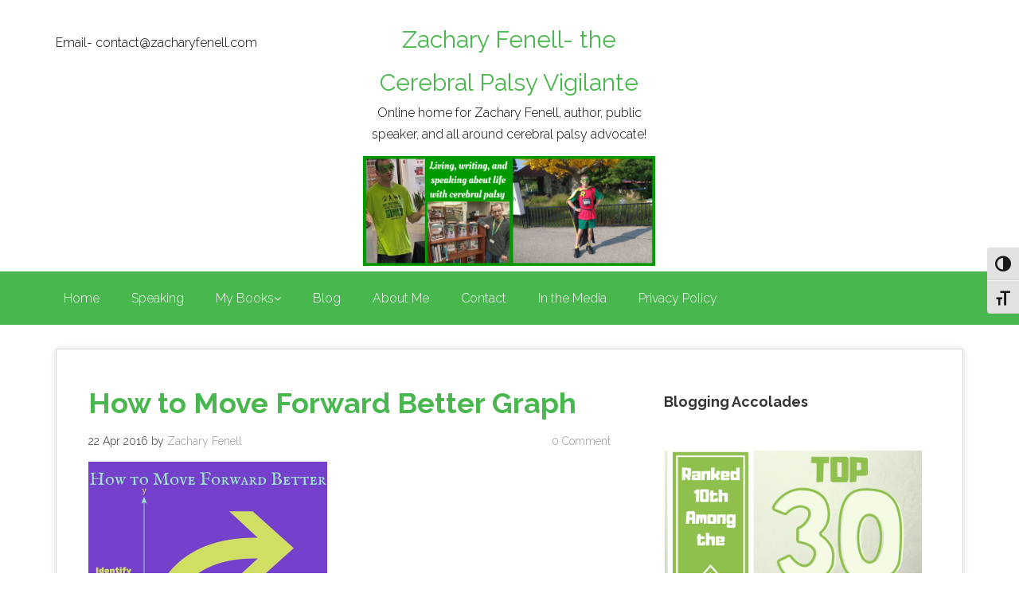

--- FILE ---
content_type: text/html; charset=UTF-8
request_url: https://www.zacharyfenell.com/2016/04/birthday-reflection-questions/how-to-move-forward-better-graph/
body_size: 14328
content:
<!DOCTYPE html>
<html lang="en-US">
    <head>
        <meta charset="UTF-8">
        <meta name="viewport" content="width=device-width, initial-scale=1.0">
         
            <!-- HTML5 shim and Respond.js IE8 support of HTML5 elements and media queries -->
            <!--[if lt IE 9]>
              <script src="https://oss.maxcdn.com/libs/html5shiv/3.7.0/html5shiv.js"></script>
              <script src="https://oss.maxcdn.com/libs/respond.js/1.4.2/respond.min.js"></script>
            <![endif]-->
            
        <title>How to Move Forward Better Graph - Zachary Fenell- the Cerebral Palsy Vigilante</title>
        <link rel="profile" href="https://gmpg.org/xfn/11">
        <link rel="pingback" href="https://www.zacharyfenell.com/xmlrpc.php">
        <meta name='robots' content='index, follow, max-image-preview:large, max-snippet:-1, max-video-preview:-1' />
	<style>img:is([sizes="auto" i], [sizes^="auto," i]) { contain-intrinsic-size: 3000px 1500px }</style>
	
	<!-- This site is optimized with the Yoast SEO plugin v26.3 - https://yoast.com/wordpress/plugins/seo/ -->
	<link rel="canonical" href="https://www.zacharyfenell.com/2016/04/birthday-reflection-questions/how-to-move-forward-better-graph/" />
	<meta property="og:locale" content="en_US" />
	<meta property="og:type" content="article" />
	<meta property="og:title" content="How to Move Forward Better Graph - Zachary Fenell- the Cerebral Palsy Vigilante" />
	<meta property="og:url" content="https://www.zacharyfenell.com/2016/04/birthday-reflection-questions/how-to-move-forward-better-graph/" />
	<meta property="og:site_name" content="Zachary Fenell- the Cerebral Palsy Vigilante" />
	<meta property="article:publisher" content="https://www.facebook.com/zacharyfenell" />
	<meta property="article:modified_time" content="2016-04-22T15:13:13+00:00" />
	<meta property="og:image" content="https://www.zacharyfenell.com/2016/04/birthday-reflection-questions/how-to-move-forward-better-graph" />
	<meta property="og:image:width" content="800" />
	<meta property="og:image:height" content="800" />
	<meta property="og:image:type" content="image/jpeg" />
	<meta name="twitter:card" content="summary_large_image" />
	<meta name="twitter:site" content="@zacharyfenell" />
	<script type="application/ld+json" class="yoast-schema-graph">{"@context":"https://schema.org","@graph":[{"@type":"WebPage","@id":"https://www.zacharyfenell.com/2016/04/birthday-reflection-questions/how-to-move-forward-better-graph/","url":"https://www.zacharyfenell.com/2016/04/birthday-reflection-questions/how-to-move-forward-better-graph/","name":"How to Move Forward Better Graph - Zachary Fenell- the Cerebral Palsy Vigilante","isPartOf":{"@id":"https://www.zacharyfenell.com/#website"},"primaryImageOfPage":{"@id":"https://www.zacharyfenell.com/2016/04/birthday-reflection-questions/how-to-move-forward-better-graph/#primaryimage"},"image":{"@id":"https://www.zacharyfenell.com/2016/04/birthday-reflection-questions/how-to-move-forward-better-graph/#primaryimage"},"thumbnailUrl":"https://i0.wp.com/www.zacharyfenell.com/wp-content/uploads/2016/04/How-to-Move-Forward-Better-Graph.jpg?fit=800%2C800&ssl=1","datePublished":"2016-04-22T15:11:31+00:00","dateModified":"2016-04-22T15:13:13+00:00","breadcrumb":{"@id":"https://www.zacharyfenell.com/2016/04/birthday-reflection-questions/how-to-move-forward-better-graph/#breadcrumb"},"inLanguage":"en-US","potentialAction":[{"@type":"ReadAction","target":["https://www.zacharyfenell.com/2016/04/birthday-reflection-questions/how-to-move-forward-better-graph/"]}]},{"@type":"ImageObject","inLanguage":"en-US","@id":"https://www.zacharyfenell.com/2016/04/birthday-reflection-questions/how-to-move-forward-better-graph/#primaryimage","url":"https://i0.wp.com/www.zacharyfenell.com/wp-content/uploads/2016/04/How-to-Move-Forward-Better-Graph.jpg?fit=800%2C800&ssl=1","contentUrl":"https://i0.wp.com/www.zacharyfenell.com/wp-content/uploads/2016/04/How-to-Move-Forward-Better-Graph.jpg?fit=800%2C800&ssl=1"},{"@type":"BreadcrumbList","@id":"https://www.zacharyfenell.com/2016/04/birthday-reflection-questions/how-to-move-forward-better-graph/#breadcrumb","itemListElement":[{"@type":"ListItem","position":1,"name":"Home","item":"https://www.zacharyfenell.com/"},{"@type":"ListItem","position":2,"name":"Birthday Reflection Questions You Should Ask!","item":"https://www.zacharyfenell.com/2016/04/birthday-reflection-questions/"},{"@type":"ListItem","position":3,"name":"How to Move Forward Better Graph"}]},{"@type":"WebSite","@id":"https://www.zacharyfenell.com/#website","url":"https://www.zacharyfenell.com/","name":"Zachary Fenell- the Cerebral Palsy Vigilante","description":"Online home for Zachary Fenell, author, public speaker, and all around cerebral palsy advocate!","potentialAction":[{"@type":"SearchAction","target":{"@type":"EntryPoint","urlTemplate":"https://www.zacharyfenell.com/?s={search_term_string}"},"query-input":{"@type":"PropertyValueSpecification","valueRequired":true,"valueName":"search_term_string"}}],"inLanguage":"en-US"}]}</script>
	<!-- / Yoast SEO plugin. -->


<link rel='dns-prefetch' href='//www.zacharyfenell.com' />
<link rel='dns-prefetch' href='//secure.gravatar.com' />
<link rel='dns-prefetch' href='//stats.wp.com' />
<link rel='dns-prefetch' href='//fonts.googleapis.com' />
<link rel='dns-prefetch' href='//v0.wordpress.com' />
<link rel='dns-prefetch' href='//widgets.wp.com' />
<link rel='dns-prefetch' href='//s0.wp.com' />
<link rel='dns-prefetch' href='//0.gravatar.com' />
<link rel='dns-prefetch' href='//1.gravatar.com' />
<link rel='dns-prefetch' href='//2.gravatar.com' />
<link rel='preconnect' href='//i0.wp.com' />
<link rel="alternate" type="application/rss+xml" title="Zachary Fenell- the Cerebral Palsy Vigilante &raquo; Feed" href="https://www.zacharyfenell.com/feed/" />
<link rel="alternate" type="application/rss+xml" title="Zachary Fenell- the Cerebral Palsy Vigilante &raquo; Comments Feed" href="https://www.zacharyfenell.com/comments/feed/" />
<link rel="alternate" type="application/rss+xml" title="Zachary Fenell- the Cerebral Palsy Vigilante &raquo; How to Move Forward Better Graph Comments Feed" href="https://www.zacharyfenell.com/2016/04/birthday-reflection-questions/how-to-move-forward-better-graph/feed/" />
		<!-- This site uses the Google Analytics by ExactMetrics plugin v8.9.0 - Using Analytics tracking - https://www.exactmetrics.com/ -->
		<!-- Note: ExactMetrics is not currently configured on this site. The site owner needs to authenticate with Google Analytics in the ExactMetrics settings panel. -->
					<!-- No tracking code set -->
				<!-- / Google Analytics by ExactMetrics -->
		<script type="text/javascript">
/* <![CDATA[ */
window._wpemojiSettings = {"baseUrl":"https:\/\/s.w.org\/images\/core\/emoji\/16.0.1\/72x72\/","ext":".png","svgUrl":"https:\/\/s.w.org\/images\/core\/emoji\/16.0.1\/svg\/","svgExt":".svg","source":{"concatemoji":"https:\/\/www.zacharyfenell.com\/wp-includes\/js\/wp-emoji-release.min.js?ver=7c656865ec9d65094ad45b6e801c96d8"}};
/*! This file is auto-generated */
!function(s,n){var o,i,e;function c(e){try{var t={supportTests:e,timestamp:(new Date).valueOf()};sessionStorage.setItem(o,JSON.stringify(t))}catch(e){}}function p(e,t,n){e.clearRect(0,0,e.canvas.width,e.canvas.height),e.fillText(t,0,0);var t=new Uint32Array(e.getImageData(0,0,e.canvas.width,e.canvas.height).data),a=(e.clearRect(0,0,e.canvas.width,e.canvas.height),e.fillText(n,0,0),new Uint32Array(e.getImageData(0,0,e.canvas.width,e.canvas.height).data));return t.every(function(e,t){return e===a[t]})}function u(e,t){e.clearRect(0,0,e.canvas.width,e.canvas.height),e.fillText(t,0,0);for(var n=e.getImageData(16,16,1,1),a=0;a<n.data.length;a++)if(0!==n.data[a])return!1;return!0}function f(e,t,n,a){switch(t){case"flag":return n(e,"\ud83c\udff3\ufe0f\u200d\u26a7\ufe0f","\ud83c\udff3\ufe0f\u200b\u26a7\ufe0f")?!1:!n(e,"\ud83c\udde8\ud83c\uddf6","\ud83c\udde8\u200b\ud83c\uddf6")&&!n(e,"\ud83c\udff4\udb40\udc67\udb40\udc62\udb40\udc65\udb40\udc6e\udb40\udc67\udb40\udc7f","\ud83c\udff4\u200b\udb40\udc67\u200b\udb40\udc62\u200b\udb40\udc65\u200b\udb40\udc6e\u200b\udb40\udc67\u200b\udb40\udc7f");case"emoji":return!a(e,"\ud83e\udedf")}return!1}function g(e,t,n,a){var r="undefined"!=typeof WorkerGlobalScope&&self instanceof WorkerGlobalScope?new OffscreenCanvas(300,150):s.createElement("canvas"),o=r.getContext("2d",{willReadFrequently:!0}),i=(o.textBaseline="top",o.font="600 32px Arial",{});return e.forEach(function(e){i[e]=t(o,e,n,a)}),i}function t(e){var t=s.createElement("script");t.src=e,t.defer=!0,s.head.appendChild(t)}"undefined"!=typeof Promise&&(o="wpEmojiSettingsSupports",i=["flag","emoji"],n.supports={everything:!0,everythingExceptFlag:!0},e=new Promise(function(e){s.addEventListener("DOMContentLoaded",e,{once:!0})}),new Promise(function(t){var n=function(){try{var e=JSON.parse(sessionStorage.getItem(o));if("object"==typeof e&&"number"==typeof e.timestamp&&(new Date).valueOf()<e.timestamp+604800&&"object"==typeof e.supportTests)return e.supportTests}catch(e){}return null}();if(!n){if("undefined"!=typeof Worker&&"undefined"!=typeof OffscreenCanvas&&"undefined"!=typeof URL&&URL.createObjectURL&&"undefined"!=typeof Blob)try{var e="postMessage("+g.toString()+"("+[JSON.stringify(i),f.toString(),p.toString(),u.toString()].join(",")+"));",a=new Blob([e],{type:"text/javascript"}),r=new Worker(URL.createObjectURL(a),{name:"wpTestEmojiSupports"});return void(r.onmessage=function(e){c(n=e.data),r.terminate(),t(n)})}catch(e){}c(n=g(i,f,p,u))}t(n)}).then(function(e){for(var t in e)n.supports[t]=e[t],n.supports.everything=n.supports.everything&&n.supports[t],"flag"!==t&&(n.supports.everythingExceptFlag=n.supports.everythingExceptFlag&&n.supports[t]);n.supports.everythingExceptFlag=n.supports.everythingExceptFlag&&!n.supports.flag,n.DOMReady=!1,n.readyCallback=function(){n.DOMReady=!0}}).then(function(){return e}).then(function(){var e;n.supports.everything||(n.readyCallback(),(e=n.source||{}).concatemoji?t(e.concatemoji):e.wpemoji&&e.twemoji&&(t(e.twemoji),t(e.wpemoji)))}))}((window,document),window._wpemojiSettings);
/* ]]> */
</script>
<style id='wp-emoji-styles-inline-css' type='text/css'>

	img.wp-smiley, img.emoji {
		display: inline !important;
		border: none !important;
		box-shadow: none !important;
		height: 1em !important;
		width: 1em !important;
		margin: 0 0.07em !important;
		vertical-align: -0.1em !important;
		background: none !important;
		padding: 0 !important;
	}
</style>
<link rel='stylesheet' id='wp-block-library-css' href='https://www.zacharyfenell.com/wp-content/plugins/gutenberg/build/block-library/style.css?ver=21.9.0' type='text/css' media='all' />
<style id='classic-theme-styles-inline-css' type='text/css'>
/*! This file is auto-generated */
.wp-block-button__link{color:#fff;background-color:#32373c;border-radius:9999px;box-shadow:none;text-decoration:none;padding:calc(.667em + 2px) calc(1.333em + 2px);font-size:1.125em}.wp-block-file__button{background:#32373c;color:#fff;text-decoration:none}
</style>
<link rel='stylesheet' id='mediaelement-css' href='https://www.zacharyfenell.com/wp-includes/js/mediaelement/mediaelementplayer-legacy.min.css?ver=4.2.17' type='text/css' media='all' />
<link rel='stylesheet' id='wp-mediaelement-css' href='https://www.zacharyfenell.com/wp-includes/js/mediaelement/wp-mediaelement.min.css?ver=7c656865ec9d65094ad45b6e801c96d8' type='text/css' media='all' />
<style id='jetpack-sharing-buttons-style-inline-css' type='text/css'>
.jetpack-sharing-buttons__services-list{display:flex;flex-direction:row;flex-wrap:wrap;gap:0;list-style-type:none;margin:5px;padding:0}.jetpack-sharing-buttons__services-list.has-small-icon-size{font-size:12px}.jetpack-sharing-buttons__services-list.has-normal-icon-size{font-size:16px}.jetpack-sharing-buttons__services-list.has-large-icon-size{font-size:24px}.jetpack-sharing-buttons__services-list.has-huge-icon-size{font-size:36px}@media print{.jetpack-sharing-buttons__services-list{display:none!important}}.editor-styles-wrapper .wp-block-jetpack-sharing-buttons{gap:0;padding-inline-start:0}ul.jetpack-sharing-buttons__services-list.has-background{padding:1.25em 2.375em}
</style>
<style id='global-styles-inline-css' type='text/css'>
:root{--wp--preset--aspect-ratio--square: 1;--wp--preset--aspect-ratio--4-3: 4/3;--wp--preset--aspect-ratio--3-4: 3/4;--wp--preset--aspect-ratio--3-2: 3/2;--wp--preset--aspect-ratio--2-3: 2/3;--wp--preset--aspect-ratio--16-9: 16/9;--wp--preset--aspect-ratio--9-16: 9/16;--wp--preset--color--black: #000000;--wp--preset--color--cyan-bluish-gray: #abb8c3;--wp--preset--color--white: #ffffff;--wp--preset--color--pale-pink: #f78da7;--wp--preset--color--vivid-red: #cf2e2e;--wp--preset--color--luminous-vivid-orange: #ff6900;--wp--preset--color--luminous-vivid-amber: #fcb900;--wp--preset--color--light-green-cyan: #7bdcb5;--wp--preset--color--vivid-green-cyan: #00d084;--wp--preset--color--pale-cyan-blue: #8ed1fc;--wp--preset--color--vivid-cyan-blue: #0693e3;--wp--preset--color--vivid-purple: #9b51e0;--wp--preset--gradient--vivid-cyan-blue-to-vivid-purple: linear-gradient(135deg,rgb(6,147,227) 0%,rgb(155,81,224) 100%);--wp--preset--gradient--light-green-cyan-to-vivid-green-cyan: linear-gradient(135deg,rgb(122,220,180) 0%,rgb(0,208,130) 100%);--wp--preset--gradient--luminous-vivid-amber-to-luminous-vivid-orange: linear-gradient(135deg,rgb(252,185,0) 0%,rgb(255,105,0) 100%);--wp--preset--gradient--luminous-vivid-orange-to-vivid-red: linear-gradient(135deg,rgb(255,105,0) 0%,rgb(207,46,46) 100%);--wp--preset--gradient--very-light-gray-to-cyan-bluish-gray: linear-gradient(135deg,rgb(238,238,238) 0%,rgb(169,184,195) 100%);--wp--preset--gradient--cool-to-warm-spectrum: linear-gradient(135deg,rgb(74,234,220) 0%,rgb(151,120,209) 20%,rgb(207,42,186) 40%,rgb(238,44,130) 60%,rgb(251,105,98) 80%,rgb(254,248,76) 100%);--wp--preset--gradient--blush-light-purple: linear-gradient(135deg,rgb(255,206,236) 0%,rgb(152,150,240) 100%);--wp--preset--gradient--blush-bordeaux: linear-gradient(135deg,rgb(254,205,165) 0%,rgb(254,45,45) 50%,rgb(107,0,62) 100%);--wp--preset--gradient--luminous-dusk: linear-gradient(135deg,rgb(255,203,112) 0%,rgb(199,81,192) 50%,rgb(65,88,208) 100%);--wp--preset--gradient--pale-ocean: linear-gradient(135deg,rgb(255,245,203) 0%,rgb(182,227,212) 50%,rgb(51,167,181) 100%);--wp--preset--gradient--electric-grass: linear-gradient(135deg,rgb(202,248,128) 0%,rgb(113,206,126) 100%);--wp--preset--gradient--midnight: linear-gradient(135deg,rgb(2,3,129) 0%,rgb(40,116,252) 100%);--wp--preset--font-size--small: 13px;--wp--preset--font-size--medium: 20px;--wp--preset--font-size--large: 36px;--wp--preset--font-size--x-large: 42px;--wp--preset--spacing--20: 0.44rem;--wp--preset--spacing--30: 0.67rem;--wp--preset--spacing--40: 1rem;--wp--preset--spacing--50: 1.5rem;--wp--preset--spacing--60: 2.25rem;--wp--preset--spacing--70: 3.38rem;--wp--preset--spacing--80: 5.06rem;--wp--preset--shadow--natural: 6px 6px 9px rgba(0, 0, 0, 0.2);--wp--preset--shadow--deep: 12px 12px 50px rgba(0, 0, 0, 0.4);--wp--preset--shadow--sharp: 6px 6px 0px rgba(0, 0, 0, 0.2);--wp--preset--shadow--outlined: 6px 6px 0px -3px rgb(255, 255, 255), 6px 6px rgb(0, 0, 0);--wp--preset--shadow--crisp: 6px 6px 0px rgb(0, 0, 0);}:where(.is-layout-flex){gap: 0.5em;}:where(.is-layout-grid){gap: 0.5em;}body .is-layout-flex{display: flex;}.is-layout-flex{flex-wrap: wrap;align-items: center;}.is-layout-flex > :is(*, div){margin: 0;}body .is-layout-grid{display: grid;}.is-layout-grid > :is(*, div){margin: 0;}:where(.wp-block-columns.is-layout-flex){gap: 2em;}:where(.wp-block-columns.is-layout-grid){gap: 2em;}:where(.wp-block-post-template.is-layout-flex){gap: 1.25em;}:where(.wp-block-post-template.is-layout-grid){gap: 1.25em;}.has-black-color{color: var(--wp--preset--color--black) !important;}.has-cyan-bluish-gray-color{color: var(--wp--preset--color--cyan-bluish-gray) !important;}.has-white-color{color: var(--wp--preset--color--white) !important;}.has-pale-pink-color{color: var(--wp--preset--color--pale-pink) !important;}.has-vivid-red-color{color: var(--wp--preset--color--vivid-red) !important;}.has-luminous-vivid-orange-color{color: var(--wp--preset--color--luminous-vivid-orange) !important;}.has-luminous-vivid-amber-color{color: var(--wp--preset--color--luminous-vivid-amber) !important;}.has-light-green-cyan-color{color: var(--wp--preset--color--light-green-cyan) !important;}.has-vivid-green-cyan-color{color: var(--wp--preset--color--vivid-green-cyan) !important;}.has-pale-cyan-blue-color{color: var(--wp--preset--color--pale-cyan-blue) !important;}.has-vivid-cyan-blue-color{color: var(--wp--preset--color--vivid-cyan-blue) !important;}.has-vivid-purple-color{color: var(--wp--preset--color--vivid-purple) !important;}.has-black-background-color{background-color: var(--wp--preset--color--black) !important;}.has-cyan-bluish-gray-background-color{background-color: var(--wp--preset--color--cyan-bluish-gray) !important;}.has-white-background-color{background-color: var(--wp--preset--color--white) !important;}.has-pale-pink-background-color{background-color: var(--wp--preset--color--pale-pink) !important;}.has-vivid-red-background-color{background-color: var(--wp--preset--color--vivid-red) !important;}.has-luminous-vivid-orange-background-color{background-color: var(--wp--preset--color--luminous-vivid-orange) !important;}.has-luminous-vivid-amber-background-color{background-color: var(--wp--preset--color--luminous-vivid-amber) !important;}.has-light-green-cyan-background-color{background-color: var(--wp--preset--color--light-green-cyan) !important;}.has-vivid-green-cyan-background-color{background-color: var(--wp--preset--color--vivid-green-cyan) !important;}.has-pale-cyan-blue-background-color{background-color: var(--wp--preset--color--pale-cyan-blue) !important;}.has-vivid-cyan-blue-background-color{background-color: var(--wp--preset--color--vivid-cyan-blue) !important;}.has-vivid-purple-background-color{background-color: var(--wp--preset--color--vivid-purple) !important;}.has-black-border-color{border-color: var(--wp--preset--color--black) !important;}.has-cyan-bluish-gray-border-color{border-color: var(--wp--preset--color--cyan-bluish-gray) !important;}.has-white-border-color{border-color: var(--wp--preset--color--white) !important;}.has-pale-pink-border-color{border-color: var(--wp--preset--color--pale-pink) !important;}.has-vivid-red-border-color{border-color: var(--wp--preset--color--vivid-red) !important;}.has-luminous-vivid-orange-border-color{border-color: var(--wp--preset--color--luminous-vivid-orange) !important;}.has-luminous-vivid-amber-border-color{border-color: var(--wp--preset--color--luminous-vivid-amber) !important;}.has-light-green-cyan-border-color{border-color: var(--wp--preset--color--light-green-cyan) !important;}.has-vivid-green-cyan-border-color{border-color: var(--wp--preset--color--vivid-green-cyan) !important;}.has-pale-cyan-blue-border-color{border-color: var(--wp--preset--color--pale-cyan-blue) !important;}.has-vivid-cyan-blue-border-color{border-color: var(--wp--preset--color--vivid-cyan-blue) !important;}.has-vivid-purple-border-color{border-color: var(--wp--preset--color--vivid-purple) !important;}.has-vivid-cyan-blue-to-vivid-purple-gradient-background{background: var(--wp--preset--gradient--vivid-cyan-blue-to-vivid-purple) !important;}.has-light-green-cyan-to-vivid-green-cyan-gradient-background{background: var(--wp--preset--gradient--light-green-cyan-to-vivid-green-cyan) !important;}.has-luminous-vivid-amber-to-luminous-vivid-orange-gradient-background{background: var(--wp--preset--gradient--luminous-vivid-amber-to-luminous-vivid-orange) !important;}.has-luminous-vivid-orange-to-vivid-red-gradient-background{background: var(--wp--preset--gradient--luminous-vivid-orange-to-vivid-red) !important;}.has-very-light-gray-to-cyan-bluish-gray-gradient-background{background: var(--wp--preset--gradient--very-light-gray-to-cyan-bluish-gray) !important;}.has-cool-to-warm-spectrum-gradient-background{background: var(--wp--preset--gradient--cool-to-warm-spectrum) !important;}.has-blush-light-purple-gradient-background{background: var(--wp--preset--gradient--blush-light-purple) !important;}.has-blush-bordeaux-gradient-background{background: var(--wp--preset--gradient--blush-bordeaux) !important;}.has-luminous-dusk-gradient-background{background: var(--wp--preset--gradient--luminous-dusk) !important;}.has-pale-ocean-gradient-background{background: var(--wp--preset--gradient--pale-ocean) !important;}.has-electric-grass-gradient-background{background: var(--wp--preset--gradient--electric-grass) !important;}.has-midnight-gradient-background{background: var(--wp--preset--gradient--midnight) !important;}.has-small-font-size{font-size: var(--wp--preset--font-size--small) !important;}.has-medium-font-size{font-size: var(--wp--preset--font-size--medium) !important;}.has-large-font-size{font-size: var(--wp--preset--font-size--large) !important;}.has-x-large-font-size{font-size: var(--wp--preset--font-size--x-large) !important;}
:where(.wp-block-columns.is-layout-flex){gap: 2em;}:where(.wp-block-columns.is-layout-grid){gap: 2em;}
:root :where(.wp-block-pullquote){font-size: 1.5em;line-height: 1.6;}
:where(.wp-block-post-template.is-layout-flex){gap: 1.25em;}:where(.wp-block-post-template.is-layout-grid){gap: 1.25em;}
:where(.wp-block-term-template.is-layout-flex){gap: 1.25em;}:where(.wp-block-term-template.is-layout-grid){gap: 1.25em;}
</style>
<link rel='stylesheet' id='SFSIPLUSmainCss-css' href='https://www.zacharyfenell.com/wp-content/plugins/ultimate-social-media-plus/css/sfsi-style.css?ver=3.7.1' type='text/css' media='all' />
<link rel='stylesheet' id='ui-font-css' href='https://www.zacharyfenell.com/wp-content/plugins/wp-accessibility/toolbar/fonts/css/a11y-toolbar.css?ver=2.2.6' type='text/css' media='all' />
<link rel='stylesheet' id='wpa-toolbar-css' href='https://www.zacharyfenell.com/wp-content/plugins/wp-accessibility/toolbar/css/a11y.css?ver=2.2.6' type='text/css' media='all' />
<link rel='stylesheet' id='ui-fontsize.css-css' href='https://www.zacharyfenell.com/wp-content/plugins/wp-accessibility/toolbar/css/a11y-fontsize.css?ver=2.2.6' type='text/css' media='all' />
<style id='ui-fontsize.css-inline-css' type='text/css'>
html { --wpa-font-size: clamp( 24px, 1.5rem, 36px ); --wpa-h1-size : clamp( 48px, 3rem, 72px ); --wpa-h2-size : clamp( 40px, 2.5rem, 60px ); --wpa-h3-size : clamp( 32px, 2rem, 48px ); --wpa-h4-size : clamp( 28px, 1.75rem, 42px ); --wpa-sub-list-size: 1.1em; --wpa-sub-sub-list-size: 1em; } 
</style>
<link rel='stylesheet' id='wpa-style-css' href='https://www.zacharyfenell.com/wp-content/plugins/wp-accessibility/css/wpa-style.css?ver=2.2.6' type='text/css' media='all' />
<style id='wpa-style-inline-css' type='text/css'>
:root { --admin-bar-top : 7px; }
</style>
<link rel='stylesheet' id='fontawesome-css' href='https://www.zacharyfenell.com/wp-content/themes/superb-lite/assets/css/font-awesome.min.css?ver=4.0.3' type='text/css' media='all' />
<link rel='stylesheet' id='flexslider-css' href='https://www.zacharyfenell.com/wp-content/themes/superb-lite/assets/css/flexslider.css?ver=1.0' type='text/css' media='all' />
<link rel='stylesheet' id='superb-fonts-css' href='https://fonts.googleapis.com/css?family=Raleway:400,300,700' type='text/css' media='all' />
<link rel='stylesheet' id='superb-style-css' href='https://www.zacharyfenell.com/wp-content/themes/superb-lite/style.css?ver=1.0' type='text/css' media='all' />
<link rel='stylesheet' id='jetpack_likes-css' href='https://www.zacharyfenell.com/wp-content/plugins/jetpack/modules/likes/style.css?ver=15.2' type='text/css' media='all' />
<link rel='stylesheet' id='jetpack-subscriptions-css' href='https://www.zacharyfenell.com/wp-content/plugins/jetpack/_inc/build/subscriptions/subscriptions.min.css?ver=15.2' type='text/css' media='all' />
<style id='jetpack_facebook_likebox-inline-css' type='text/css'>
.widget_facebook_likebox {
	overflow: hidden;
}

</style>
<script type="text/javascript" src="https://www.zacharyfenell.com/wp-includes/js/jquery/jquery.min.js?ver=3.7.1" id="jquery-core-js"></script>
<script type="text/javascript" src="https://www.zacharyfenell.com/wp-includes/js/jquery/jquery-migrate.min.js?ver=3.4.1" id="jquery-migrate-js"></script>
<script type="text/javascript" src="https://www.zacharyfenell.com/wp-content/themes/superb-lite/assets/js/jquery.flexslider.js?ver=7c656865ec9d65094ad45b6e801c96d8" id="superb-slider-js"></script>
<script type="text/javascript" src="https://www.zacharyfenell.com/wp-content/themes/superb-lite/assets/js/modernizr-2.7.1-min.js?ver=2.7.1" id="modernizr-js"></script>
<script type="text/javascript" src="https://www.zacharyfenell.com/wp-content/themes/superb-lite/assets/js/jquery.slicknav.min.js?ver=7c656865ec9d65094ad45b6e801c96d8" id="superb-slicknav-js"></script>
<link rel="https://api.w.org/" href="https://www.zacharyfenell.com/wp-json/" /><link rel="alternate" title="JSON" type="application/json" href="https://www.zacharyfenell.com/wp-json/wp/v2/media/1275" /><link rel="EditURI" type="application/rsd+xml" title="RSD" href="https://www.zacharyfenell.com/xmlrpc.php?rsd" />
<link rel="alternate" title="oEmbed (JSON)" type="application/json+oembed" href="https://www.zacharyfenell.com/wp-json/oembed/1.0/embed?url=https%3A%2F%2Fwww.zacharyfenell.com%2F2016%2F04%2Fbirthday-reflection-questions%2Fhow-to-move-forward-better-graph%2F" />
<link rel="alternate" title="oEmbed (XML)" type="text/xml+oembed" href="https://www.zacharyfenell.com/wp-json/oembed/1.0/embed?url=https%3A%2F%2Fwww.zacharyfenell.com%2F2016%2F04%2Fbirthday-reflection-questions%2Fhow-to-move-forward-better-graph%2F&#038;format=xml" />
	<script>
		window.addEventListener("sfsi_plus_functions_loaded", function() {
			var body = document.getElementsByTagName('body')[0];
			// console.log(body);
			body.classList.add("sfsi_plus_3.53");
		})
		// window.addEventListener('sfsi_plus_functions_loaded',function(e) {
		// 	jQuery("body").addClass("sfsi_plus_3.53")
		// });
		jQuery(document).ready(function(e) {
			jQuery("body").addClass("sfsi_plus_3.53")
		});

		function sfsi_plus_processfurther(ref) {
			var feed_id = '[base64]';
			var feedtype = 8;
			var email = jQuery(ref).find('input[name="email"]').val();
			var filter = /^(([^<>()[\]\\.,;:\s@\"]+(\.[^<>()[\]\\.,;:\s@\"]+)*)|(\".+\"))@((\[[0-9]{1,3}\.[0-9]{1,3}\.[0-9]{1,3}\.[0-9]{1,3}\])|(([a-zA-Z\-0-9]+\.)+[a-zA-Z]{2,}))$/;
			if ((email != "Enter your email") && (filter.test(email))) {
				if (feedtype == "8") {
					var url = "https://api.follow.it/subscription-form/" + feed_id + "/" + feedtype;
					window.open(url, "popupwindow", "scrollbars=yes,width=1080,height=760");
					return true;
				}
			} else {
				alert("Please enter email address");
				jQuery(ref).find('input[name="email"]').focus();
				return false;
			}
		}
	</script>
	<style>
		.sfsi_plus_subscribe_Popinner {
			width: 100% !important;
			height: auto !important;
			border: 1px solid #b5b5b5 !important;
			padding: 18px 0px !important;
			background-color: #ffffff !important;
		}

		.sfsi_plus_subscribe_Popinner form {
			margin: 0 20px !important;
		}

		.sfsi_plus_subscribe_Popinner h5 {
			font-family: Helvetica,Arial,sans-serif !important;

			font-weight: bold !important;
			color: #000000 !important;
			font-size: 16px !important;
			text-align: center !important;
			margin: 0 0 10px !important;
			padding: 0 !important;
		}

		.sfsi_plus_subscription_form_field {
			margin: 5px 0 !important;
			width: 100% !important;
			display: inline-flex;
			display: -webkit-inline-flex;
		}

		.sfsi_plus_subscription_form_field input {
			width: 100% !important;
			padding: 10px 0px !important;
		}

		.sfsi_plus_subscribe_Popinner input[type=email] {
			font-family: Helvetica,Arial,sans-serif !important;

			font-style: normal !important;
			color: #000000 !important;
			font-size: 14px !important;
			text-align: center !important;
		}

		.sfsi_plus_subscribe_Popinner input[type=email]::-webkit-input-placeholder {
			font-family: Helvetica,Arial,sans-serif !important;

			font-style: normal !important;
			color: #000000 !important;
			font-size: 14px !important;
			text-align: center !important;
		}

		.sfsi_plus_subscribe_Popinner input[type=email]:-moz-placeholder {
			/* Firefox 18- */
			font-family: Helvetica,Arial,sans-serif !important;

			font-style: normal !important;
			color: #000000 !important;
			font-size: 14px !important;
			text-align: center !important;
		}

		.sfsi_plus_subscribe_Popinner input[type=email]::-moz-placeholder {
			/* Firefox 19+ */
			font-family: Helvetica,Arial,sans-serif !important;

			font-style: normal !important;
			color: #000000 !important;
			font-size: 14px !important;
			text-align: center !important;
		}

		.sfsi_plus_subscribe_Popinner input[type=email]:-ms-input-placeholder {
			font-family: Helvetica,Arial,sans-serif !important;

			font-style: normal !important;
			color: #000000 !important;
			font-size: 14px !important;
			text-align: center !important;
		}

		.sfsi_plus_subscribe_Popinner input[type=submit] {
			font-family: Helvetica,Arial,sans-serif !important;

			font-weight: bold !important;
			color: #000000 !important;
			font-size: 16px !important;
			text-align: center !important;
			background-color: #dedede !important;
		}
	</style>
	<meta name="follow.[base64]" content="GzJe5Y77dKQF7tTYQGpn"/>	<style>img#wpstats{display:none}</style>
		    <!--Customizer CSS--> 
    <style type="text/css">
    a {color: blue;}

a:hover {color: 000099}

a:link {
    target: _blank
}    </style> 
    <!--/Customizer CSS-->
    <link rel="icon" href="https://i0.wp.com/www.zacharyfenell.com/wp-content/uploads/2018/09/cropped-CP-Vigilante-Helping-Hands-Hero-5k-2018-Profile-Shot.jpg?fit=32%2C32&#038;ssl=1" sizes="32x32" />
<link rel="icon" href="https://i0.wp.com/www.zacharyfenell.com/wp-content/uploads/2018/09/cropped-CP-Vigilante-Helping-Hands-Hero-5k-2018-Profile-Shot.jpg?fit=192%2C192&#038;ssl=1" sizes="192x192" />
<link rel="apple-touch-icon" href="https://i0.wp.com/www.zacharyfenell.com/wp-content/uploads/2018/09/cropped-CP-Vigilante-Helping-Hands-Hero-5k-2018-Profile-Shot.jpg?fit=180%2C180&#038;ssl=1" />
<meta name="msapplication-TileImage" content="https://i0.wp.com/www.zacharyfenell.com/wp-content/uploads/2018/09/cropped-CP-Vigilante-Helping-Hands-Hero-5k-2018-Profile-Shot.jpg?fit=270%2C270&#038;ssl=1" />
		<style type="text/css" id="wp-custom-css">
			/*
Welcome to Custom CSS!

CSS (Cascading Style Sheets) is a kind of code that tells the browser how
to render a web page. You may delete these comments and get started with
your customizations.

By default, your stylesheet will be loaded after the theme stylesheets,
which means that your rules can take precedence and override the theme CSS
rules. Just write here what you want to change, you don't need to copy all
your theme's stylesheet content.
*/
a {
	color: navy;
	target: blank;
}		</style>
		    </head>

        <body data-rsssl=1 class="attachment wp-singular attachment-template-default single single-attachment postid-1275 attachmentid-1275 attachment-jpeg wp-theme-superb-lite superb-red sfsi_plus_actvite_theme_default superb-green">

            <div id="wrapper" class="hfeed site">

                <div class="visuallyhidden skip-link"><a href="#primary" title="Skip to main content">Skip to main content</a></div>

                <div id="headercontainer">

                    <header id="masthead" class="site-header row" role="banner">
                        <div id="header-left" class="col grid_4_of_12">
                            <div class="header-contact">
                                                            <p>Email- contact@zacharyfenell.com</p>
                                                    </div>
                        </div>
                        <div id="header-mid" class="col grid_4_of_12">
                            <h1 class="site-title">
                                <a href="https://www.zacharyfenell.com/" title="Zachary Fenell- the Cerebral Palsy Vigilante" rel="home">
                                    Zachary Fenell- the Cerebral Palsy Vigilante	
                                </a>
                            </h1>
                            <p class="site-description"> 
                                Online home for Zachary Fenell, author, public speaker, and all around cerebral palsy advocate!                            </p>

                                                            <a href="https://www.zacharyfenell.com/"><img src="https://www.zacharyfenell.com/wp-content/uploads/2024/12/cropped-Living-writing-and-speaking-about-life-with-cerebral-palsy.png" class="header-image" width="800" height="300" alt="" /></a>
                                                    </div> <!-- /.col.grid_6_of_12 -->

                        <div id="header-right" class="col grid_4_of_12 header-extras last"> 
                            <div class="social-links">
                                <ul>
                                                                                                                                                                                                                                                        </ul>
                            </div>
                            
                        </div><!-- /.header-extras -->
                    </header> <!-- /#masthead.site-header.row -->

                    <div class="nav-container">
                        <nav id="site-navigation" class="main-navigation" role="navigation">
                            <div class="col grid_12_of_12">
                                    <div class="menu"><ul id="menu-navigation-bar" class="primary-menu"><li id="menu-item-30" class="menu-item menu-item-type-post_type menu-item-object-page menu-item-home menu-item-30"><a href="https://www.zacharyfenell.com/">Home</a></li>
<li id="menu-item-1658" class="menu-item menu-item-type-post_type menu-item-object-page menu-item-1658"><a href="https://www.zacharyfenell.com/speaking/">Speaking</a></li>
<li id="menu-item-46" class="menu-item menu-item-type-post_type menu-item-object-page menu-item-has-children menu-parent-item menu-item-46"><a href="https://www.zacharyfenell.com/my-books/">My Books</a>
<ul class="sub-menu">
	<li id="menu-item-5912" class="menu-item menu-item-type-post_type menu-item-object-page menu-item-5912"><a href="https://www.zacharyfenell.com/slow-and-cerebral/">Slow and Cerebral</a></li>
	<li id="menu-item-674" class="menu-item menu-item-type-post_type menu-item-object-page menu-item-674"><a href="https://www.zacharyfenell.com/off-balanced/">Off Balanced</a></li>
	<li id="menu-item-1023" class="menu-item menu-item-type-post_type menu-item-object-page menu-item-1023"><a href="https://www.zacharyfenell.com/rock-realities/">Rock Realities</a></li>
</ul>
</li>
<li id="menu-item-29" class="menu-item menu-item-type-post_type menu-item-object-page current_page_parent menu-item-29"><a href="https://www.zacharyfenell.com/blog/">Blog</a></li>
<li id="menu-item-35" class="menu-item menu-item-type-post_type menu-item-object-page menu-item-35"><a href="https://www.zacharyfenell.com/about-me/">About Me</a></li>
<li id="menu-item-59" class="menu-item menu-item-type-post_type menu-item-object-page menu-item-59"><a href="https://www.zacharyfenell.com/contact/">Contact</a></li>
<li id="menu-item-67" class="menu-item menu-item-type-post_type menu-item-object-page menu-item-67"><a href="https://www.zacharyfenell.com/media/">In the Media</a></li>
<li id="menu-item-2168" class="menu-item menu-item-type-post_type menu-item-object-page menu-item-privacy-policy menu-item-2168"><a rel="privacy-policy" href="https://www.zacharyfenell.com/privacy-policy/">Privacy Policy</a></li>
</ul></div>                            </div>
                            <div id="mobile-menu"></div>
                        </nav> <!-- /.site-navigation.main-navigation -->
                    </div><!-- /.nav-container -->
                </div> <!-- /#headercontainer -->

<div id="maincontentcontainer">

	<div id="primary" class="site-content row" role="main">

			<div class="col grid_8_of_12">

                            <div class="main-content">
                                
				
					    <article id="post-1275" class="post-1275 attachment type-attachment status-inherit hentry">
		
		<header class="entry-header">
			
			                    
                    				<h1 class="entry-title">How to Move Forward Better Graph</h1>
			                                
                        <p class="post-meta">
                            <span>22 Apr 2016 </span> by <small class="posted-by"><a href="https://www.zacharyfenell.com/author/zachary-fenell/" title="Posts by Zachary Fenell" rel="author">Zachary Fenell</a></small>
                        </p>
                        
                        <span class="comment-count">0 Comment</span> 
			
		</header> <!-- /.entry-header -->

					<div class="entry-content">
				<p class="attachment"><a href="https://i0.wp.com/www.zacharyfenell.com/wp-content/uploads/2016/04/How-to-Move-Forward-Better-Graph.jpg?ssl=1"><img fetchpriority="high" decoding="async" width="300" height="300" src="https://i0.wp.com/www.zacharyfenell.com/wp-content/uploads/2016/04/How-to-Move-Forward-Better-Graph.jpg?fit=300%2C300&amp;ssl=1" class="attachment-medium size-medium" alt="These last two birthday reflection questions will get you moving forward better." srcset="https://i0.wp.com/www.zacharyfenell.com/wp-content/uploads/2016/04/How-to-Move-Forward-Better-Graph.jpg?w=800&amp;ssl=1 800w, https://i0.wp.com/www.zacharyfenell.com/wp-content/uploads/2016/04/How-to-Move-Forward-Better-Graph.jpg?resize=150%2C150&amp;ssl=1 150w, https://i0.wp.com/www.zacharyfenell.com/wp-content/uploads/2016/04/How-to-Move-Forward-Better-Graph.jpg?resize=300%2C300&amp;ssl=1 300w, https://i0.wp.com/www.zacharyfenell.com/wp-content/uploads/2016/04/How-to-Move-Forward-Better-Graph.jpg?resize=768%2C768&amp;ssl=1 768w" sizes="(max-width: 300px) 100vw, 300px" data-attachment-id="1275" data-permalink="https://www.zacharyfenell.com/2016/04/birthday-reflection-questions/how-to-move-forward-better-graph/" data-orig-file="https://i0.wp.com/www.zacharyfenell.com/wp-content/uploads/2016/04/How-to-Move-Forward-Better-Graph.jpg?fit=800%2C800&amp;ssl=1" data-orig-size="800,800" data-comments-opened="1" data-image-meta="{&quot;aperture&quot;:&quot;0&quot;,&quot;credit&quot;:&quot;&quot;,&quot;camera&quot;:&quot;&quot;,&quot;caption&quot;:&quot;&quot;,&quot;created_timestamp&quot;:&quot;0&quot;,&quot;copyright&quot;:&quot;&quot;,&quot;focal_length&quot;:&quot;0&quot;,&quot;iso&quot;:&quot;0&quot;,&quot;shutter_speed&quot;:&quot;0&quot;,&quot;title&quot;:&quot;&quot;,&quot;orientation&quot;:&quot;0&quot;}" data-image-title="How to Move Forward Better Graph" data-image-description="" data-image-caption="" data-medium-file="https://i0.wp.com/www.zacharyfenell.com/wp-content/uploads/2016/04/How-to-Move-Forward-Better-Graph.jpg?fit=300%2C300&amp;ssl=1" data-large-file="https://i0.wp.com/www.zacharyfenell.com/wp-content/uploads/2016/04/How-to-Move-Forward-Better-Graph.jpg?fit=800%2C800&amp;ssl=1" /></a></p>
							</div> <!-- /.entry-content -->
		
		<footer class="entry-meta">
						
					</footer> <!-- /.entry-meta -->
	</article> <!-- /#post -->

					
<section id="comments" class="comments-area">

	
	
		<div id="respond" class="comment-respond">
		<h3 id="reply-title" class="comment-reply-title">Leave a Reply <small><a rel="nofollow" id="cancel-comment-reply-link" href="/2016/04/birthday-reflection-questions/how-to-move-forward-better-graph/#respond" style="display:none;">Cancel reply</a></small></h3><form action="https://www.zacharyfenell.com/wp-comments-post.php" method="post" id="commentform" class="comment-form"><p class="comment-notes"><span id="email-notes">Your email address will not be published.</span> <span class="required-field-message">Required fields are marked <span class="required">*</span></span></p><p class="comment-form-comment"><label for="comment">Comment <span class="required">*</span></label> <textarea id="comment" name="comment" cols="45" rows="8" maxlength="65525" required="required"></textarea></p><p class="comment-form-author"><label for="author">Name <span class="required">*</span></label> <input id="author" name="author" type="text" value="" size="30" maxlength="245" autocomplete="name" required="required" /></p>
<p class="comment-form-email"><label for="email">Email <span class="required">*</span></label> <input id="email" name="email" type="text" value="" size="30" maxlength="100" aria-describedby="email-notes" autocomplete="email" required="required" /></p>
<p class="comment-form-url"><label for="url">Website</label> <input id="url" name="url" type="text" value="" size="30" maxlength="200" autocomplete="url" /></p>
<p class="form-submit"><input name="submit" type="submit" id="submit" class="submit" value="Post Comment" /> <input type='hidden' name='comment_post_ID' value='1275' id='comment_post_ID' />
<input type='hidden' name='comment_parent' id='comment_parent' value='0' />
</p><p style="display: none;"><input type="hidden" id="akismet_comment_nonce" name="akismet_comment_nonce" value="80a166cbeb" /></p><p style="display: none !important;" class="akismet-fields-container" data-prefix="ak_"><label>&#916;<textarea name="ak_hp_textarea" cols="45" rows="8" maxlength="100"></textarea></label><input type="hidden" id="ak_js_1" name="ak_js" value="228"/><script>document.getElementById( "ak_js_1" ).setAttribute( "value", ( new Date() ).getTime() );</script></p></form>	</div><!-- #respond -->
	<p class="akismet_comment_form_privacy_notice">This site uses Akismet to reduce spam. <a href="https://akismet.com/privacy/" target="_blank" rel="nofollow noopener">Learn how your comment data is processed.</a></p>
</section> <!-- /#comments.comments-area -->

							<nav role="navigation" id="nav-below" class="site-navigation post-navigation nav-single">
			<h3 class="assistive-text">Post navigation</h3>

			
				<div class="nav-previous"><a href="https://www.zacharyfenell.com/2016/04/birthday-reflection-questions/" rel="prev"><span class="meta-nav"><i class="fa fa-angle-left"></i></span> Birthday Reflection Questions You Should Ask!</a></div>				
			
		</nav><!-- #nav-below -->
		
				                                
                            </div> <!-- /.main-content -->

			</div> <!-- /.col.grid_8_of_12 -->
				<div class="col grid_4_of_12">

		<div id="secondary" class="sidebar" role="complementary">
			<aside id="block-8" class="widget widget_block">
<h4 class="wp-block-heading"><strong>Blogging Accolades</strong></h4>
</aside><aside id="block-1" class="widget widget_block widget_media_image"><div class="wp-block-image">
<figure class="aligncenter size-full"><img loading="lazy" decoding="async" width="389" height="291" src="https://www.zacharyfenell.com/wp-content/uploads/2024/12/10th-Among-the-Top-30-CP-Blogs-and-Websites.png" alt="The Cerebral Palsy Vigilante's blog ranks 10th among &quot;Top 30 Cerebral Palsy Blogs and Websites.&quot;" class="wp-image-13707" srcset="https://i0.wp.com/www.zacharyfenell.com/wp-content/uploads/2024/12/10th-Among-the-Top-30-CP-Blogs-and-Websites.png?w=389&amp;ssl=1 389w, https://i0.wp.com/www.zacharyfenell.com/wp-content/uploads/2024/12/10th-Among-the-Top-30-CP-Blogs-and-Websites.png?resize=300%2C224&amp;ssl=1 300w" sizes="auto, (max-width: 389px) 100vw, 389px" /><figcaption class="wp-element-caption">Feedspot ranks zacharyfenell.com 10th among the "Top 30 Cerebral Palsy Blogs and Websites in 2024."</figcaption></figure>
</div></aside><aside id="text-5" class="widget widget_text"><h3 class="widget-title">Disclaimer</h3>			<div class="textwidget"><p>I participate in the Amazon Associate Program. As an Amazon Associate I earn a commission on qualifying purchases.</p>
</div>
		</aside><aside id="text-4" class="widget widget_text"><h3 class="widget-title">Mission Statement</h3>			<div class="textwidget">To educate and dispel cerebral palsy misconceptions in a fun, engaging way.</div>
		</aside><aside id="search-3" class="widget widget_search"><h3 class="widget-title">Search this site:</h3><form role="search" method="get" id="searchform" class="searchform" action="https://www.zacharyfenell.com/">
				<div>
					<label class="screen-reader-text" for="s">Search for:</label>
					<input type="text" value="" name="s" id="s" />
					<input type="submit" id="searchsubmit" value="Search" />
				</div>
			</form></aside><aside id="facebook-likebox-2" class="widget widget_facebook_likebox"><h3 class="widget-title"><a href="http://www.facebook.com/authorzacharyfenell">Like Me On Facebook</a></h3>		<div id="fb-root"></div>
		<div class="fb-page" data-href="http://www.facebook.com/authorzacharyfenell" data-width="340"  data-height="432" data-hide-cover="false" data-show-facepile="true" data-tabs="false" data-hide-cta="false" data-small-header="false">
		<div class="fb-xfbml-parse-ignore"><blockquote cite="http://www.facebook.com/authorzacharyfenell"><a href="http://www.facebook.com/authorzacharyfenell">Like Me On Facebook</a></blockquote></div>
		</div>
		</aside>
		<aside id="recent-posts-3" class="widget widget_recent_entries">
		<h3 class="widget-title">Recent Posts</h3>
		<ul>
											<li>
					<a href="https://www.zacharyfenell.com/2025/01/disfigured-by-amanda-leduc-book-review/">Disfigured by Amanda Leduc Book Review</a>
									</li>
											<li>
					<a href="https://www.zacharyfenell.com/2024/11/tackling-a-fitness-challenge-living-with-cerebral-palsy/">Tackling a Fitness Challenge Living with Cerebral Palsy</a>
									</li>
											<li>
					<a href="https://www.zacharyfenell.com/2024/08/winning-starts-with-losing-the-truth-behind-success/">Winning Starts with Losing- The Truth Behind Success</a>
									</li>
											<li>
					<a href="https://www.zacharyfenell.com/2024/07/how-notre-dame-college-helped-me-become-a-disability-advocate/">How Notre Dame College Helped Me Become a Disability Advocate</a>
									</li>
											<li>
					<a href="https://www.zacharyfenell.com/2024/04/meaningful-birthday-celebration/">A Meaningful Birthday Celebration</a>
									</li>
					</ul>

		</aside><aside id="block-3" class="widget widget_block">
<h4 class="wp-block-heading"><strong>Checkout My Memoirs!</strong></h4>
</aside><aside id="block-4" class="widget widget_block widget_media_image"><div class="wp-block-image">
<figure class="aligncenter size-full"><a href="https://amzn.to/3DglGUT"><img loading="lazy" decoding="async" width="145" height="296" src="https://www.zacharyfenell.com/wp-content/uploads/2024/12/Slow-and-Cerebral-by-Zachary-Fenell-at-Amazon.png" alt="Slow and Cerebral by Zachary Fenell is available at Amazon." class="wp-image-13699"/></a></figure>
</div></aside><aside id="block-6" class="widget widget_block widget_text">
<p><em>Slow and Cerebral</em>&nbsp;is a memoir about accomplishing the “unreasonable.” For me that meant not letting my cerebral palsy stop me from becoming a marathoner.</p>
</aside><aside id="block-5" class="widget widget_block widget_media_image"><div class="wp-block-image">
<figure class="aligncenter size-full"><a href="https://amzn.to/49GLvtl"><img loading="lazy" decoding="async" width="145" height="296" src="https://www.zacharyfenell.com/wp-content/uploads/2024/12/Off-Balanced-by-Zachary-Fenell-at-Amazon-1.png" alt="Off Balanced by Zachary Fenell is available at Amazon." class="wp-image-13701"/></a></figure>
</div></aside><aside id="block-7" class="widget widget_block widget_text">
<p><em>Off Balanced</em>&nbsp;focuses on the character building teenage years, detailing my journey from embarrassment to embrace over cerebral palsy.</p>
</aside>
		</div> <!-- /#secondary.widget-area -->

	</div> <!-- /.col.grid_4_of_12 -->

	</div> <!-- /#primary.site-content.row -->

</div> <!-- /#maincontentcontainer -->


<div id="footercontainer">

            <footer class="site-footer row" role="contentinfo">
                                <div id="footer-widget1" class="col grid_3_of_12">
                        <div class="widget-area" role="complementary">
                    <aside id="block-18" class="widget widget_block widget_text">
<p class="has-medium-font-size"><strong>LIKE WHAT YOU READ?</strong></p>
</aside><aside id="blog_subscription-2" class="widget widget_blog_subscription jetpack_subscription_widget"><h3 class="widget-title"></h3>
			<div class="wp-block-jetpack-subscriptions__container">
			<form action="#" method="post" accept-charset="utf-8" id="subscribe-blog-blog_subscription-2"
				data-blog="82293336"
				data-post_access_level="everybody" >
									<div id="subscribe-text"><p>Get new blog posts sent straight to your email inbox. Fill in your email address and hit "Subscribe!"  </p>
</div>
										<p id="subscribe-email">
						<label id="jetpack-subscribe-label"
							class="screen-reader-text"
							for="subscribe-field-blog_subscription-2">
							Email Address						</label>
						<input type="email" name="email" autocomplete="email" required="required"
																					value=""
							id="subscribe-field-blog_subscription-2"
							placeholder="Email Address"
						/>
					</p>

					<p id="subscribe-submit"
											>
						<input type="hidden" name="action" value="subscribe"/>
						<input type="hidden" name="source" value="https://www.zacharyfenell.com/2016/04/birthday-reflection-questions/how-to-move-forward-better-graph/"/>
						<input type="hidden" name="sub-type" value="widget"/>
						<input type="hidden" name="redirect_fragment" value="subscribe-blog-blog_subscription-2"/>
						<input type="hidden" id="_wpnonce" name="_wpnonce" value="c5c344b881" /><input type="hidden" name="_wp_http_referer" value="/2016/04/birthday-reflection-questions/how-to-move-forward-better-graph/" />						<button type="submit"
															class="wp-block-button__link"
																					name="jetpack_subscriptions_widget"
						>
							Subscribe!						</button>
					</p>
							</form>
						</div>
			
</aside><aside id="block-19" class="widget widget_block widget_text">
<p class="has-medium-font-size"><strong>LIKE ME ON FACEBOOK!</strong></p>
</aside><aside id="facebook-likebox-3" class="widget widget_facebook_likebox">		<div id="fb-root"></div>
		<div class="fb-page" data-href="https://www.facebook.com/authorzacharyfenell" data-width="340"  data-height="580" data-hide-cover="false" data-show-facepile="true" data-tabs="timeline" data-hide-cta="false" data-small-header="false">
		<div class="fb-xfbml-parse-ignore"><blockquote cite="https://www.facebook.com/authorzacharyfenell"><a href="https://www.facebook.com/authorzacharyfenell"></a></blockquote></div>
		</div>
		</aside>                        </div>
                    </div> <!-- /.col.grid_3_of_12 -->
                                <div id="footer-widget2" class="col grid_3_of_12">
                        <div class="widget-area" role="complementary">
                    <aside id="block-24" class="widget widget_block widget_text">
<p class="has-medium-font-size"><strong>MISSION STATEMENT:</strong></p>
</aside><aside id="block-25" class="widget widget_block widget_text">
<p>To educate and dispel cerebral palsy misconceptions in a fun, engaging way.</p>
</aside><aside id="block-30" class="widget widget_block widget_media_image"><div class="wp-block-image">
<figure class="aligncenter size-large"><a href="https://www.zacharyfenell.com/wp-content/uploads/2025/02/CP-Vigilante-Mission-Statement-Graphic-1.png"><img loading="lazy" decoding="async" width="576" height="1024" src="https://www.zacharyfenell.com/wp-content/uploads/2025/02/CP-Vigilante-Mission-Statement-Graphic-1-576x1024.png" alt="The Cerebral Palsy Vigilante educates and dispels cerebral palsy misconceptions in fun and engaging ways like impressions and gear. " class="wp-image-14085" srcset="https://i0.wp.com/www.zacharyfenell.com/wp-content/uploads/2025/02/CP-Vigilante-Mission-Statement-Graphic-1.png?resize=576%2C1024&amp;ssl=1 576w, https://i0.wp.com/www.zacharyfenell.com/wp-content/uploads/2025/02/CP-Vigilante-Mission-Statement-Graphic-1.png?resize=169%2C300&amp;ssl=1 169w, https://i0.wp.com/www.zacharyfenell.com/wp-content/uploads/2025/02/CP-Vigilante-Mission-Statement-Graphic-1.png?resize=768%2C1365&amp;ssl=1 768w, https://i0.wp.com/www.zacharyfenell.com/wp-content/uploads/2025/02/CP-Vigilante-Mission-Statement-Graphic-1.png?resize=864%2C1536&amp;ssl=1 864w, https://i0.wp.com/www.zacharyfenell.com/wp-content/uploads/2025/02/CP-Vigilante-Mission-Statement-Graphic-1.png?w=1080&amp;ssl=1 1080w" sizes="auto, (max-width: 576px) 100vw, 576px" /></a></figure>
</div></aside><aside id="block-21" class="widget widget_block widget_text">
<p class="has-medium-font-size"><strong>CALENDAR</strong></p>
</aside><aside id="calendar-2" class="widget widget_calendar"><div id="calendar_wrap" class="calendar_wrap"><table id="wp-calendar" class="wp-calendar-table">
	<caption>November 2025</caption>
	<thead>
	<tr>
		<th scope="col" aria-label="Monday">M</th>
		<th scope="col" aria-label="Tuesday">T</th>
		<th scope="col" aria-label="Wednesday">W</th>
		<th scope="col" aria-label="Thursday">T</th>
		<th scope="col" aria-label="Friday">F</th>
		<th scope="col" aria-label="Saturday">S</th>
		<th scope="col" aria-label="Sunday">S</th>
	</tr>
	</thead>
	<tbody>
	<tr>
		<td colspan="5" class="pad">&nbsp;</td><td>1</td><td>2</td>
	</tr>
	<tr>
		<td>3</td><td>4</td><td>5</td><td>6</td><td id="today">7</td><td>8</td><td>9</td>
	</tr>
	<tr>
		<td>10</td><td>11</td><td>12</td><td>13</td><td>14</td><td>15</td><td>16</td>
	</tr>
	<tr>
		<td>17</td><td>18</td><td>19</td><td>20</td><td>21</td><td>22</td><td>23</td>
	</tr>
	<tr>
		<td>24</td><td>25</td><td>26</td><td>27</td><td>28</td><td>29</td><td>30</td>
	</tr>
	</tbody>
	</table><nav aria-label="Previous and next months" class="wp-calendar-nav">
		<span class="wp-calendar-nav-prev"><a href="https://www.zacharyfenell.com/2025/01/">&laquo; Jan</a></span>
		<span class="pad">&nbsp;</span>
		<span class="wp-calendar-nav-next">&nbsp;</span>
	</nav></div></aside>                        </div>
                    </div> <!-- /.col.grid_3_of_12 -->
                                <div id="footer-widget3" class="col grid_3_of_12">
                        <div class="widget-area" role="complementary">
                    <aside id="block-29" class="widget widget_block widget_text">
<p class="has-medium-font-size"><strong>BLOGGING ACCOLADES</strong></p>
</aside><aside id="block-28" class="widget widget_block widget_media_image">
<figure class="wp-block-image size-full"><a href="https://www.zacharyfenell.com/wp-content/uploads/2024/12/10th-Among-the-Top-30-CP-Blogs-and-Websites.png"><img loading="lazy" decoding="async" width="389" height="291" src="https://www.zacharyfenell.com/wp-content/uploads/2024/12/10th-Among-the-Top-30-CP-Blogs-and-Websites.png" alt="The Cerebral Palsy Vigilante's blog ranks 10th among &quot;Top 30 Cerebral Palsy Blogs and Websites.&quot;" class="wp-image-13707" srcset="https://i0.wp.com/www.zacharyfenell.com/wp-content/uploads/2024/12/10th-Among-the-Top-30-CP-Blogs-and-Websites.png?w=389&amp;ssl=1 389w, https://i0.wp.com/www.zacharyfenell.com/wp-content/uploads/2024/12/10th-Among-the-Top-30-CP-Blogs-and-Websites.png?resize=300%2C224&amp;ssl=1 300w" sizes="auto, (max-width: 389px) 100vw, 389px" /></a></figure>
</aside><aside id="block-22" class="widget widget_block widget_text">
<p class="has-medium-font-size"><strong>WHAT'S POPULAR!</strong></p>
</aside><aside id="top-posts-2" class="widget widget_top-posts"><ul><li><a href="https://www.zacharyfenell.com/" class="bump-view" data-bump-view="tp">Home</a></li><li><a href="https://www.zacharyfenell.com/2016/05/making-friends-despite-cerebral-palsy/" class="bump-view" data-bump-view="tp">11 Tips for Making Friends Despite Your Cerebral Palsy</a></li><li><a href="https://www.zacharyfenell.com/2017/03/kindle-fire-accessibility-reading-books/" class="bump-view" data-bump-view="tp">Kindle Fire Accessibility for Reading Books</a></li><li><a href="https://www.zacharyfenell.com/2016/07/brothers-bond-despite-cerebral-palsy/" class="bump-view" data-bump-view="tp">Brothers Bond Despite Cerebral Palsy</a></li><li><a href="https://www.zacharyfenell.com/2016/08/stay-safe-expanding-cp-limits/" class="bump-view" data-bump-view="tp">Stay Safe While Expanding Your Cerebral Palsy Limits</a></li></ul></aside><aside id="block-26" class="widget widget_block widget_text">
<p class="has-medium-font-size"><strong>DISCLAIMER</strong>:</p>
</aside><aside id="block-27" class="widget widget_block widget_text">
<p>I participate in the Amazon Associate Program. As an Amazon Associate I earn a commission on qualifying purchases.</p>
</aside>                        </div>
                    </div> <!-- /.col.grid_3_of_12 -->
                                <div id="footer-widget4" class="col grid_3_of_12">
                        <div class="widget-area" role="complementary">
                    <aside id="block-17" class="widget widget_block widget_text">
<p class="has-medium-font-size"><strong>FIND ME ELSEWHERE:</strong></p>
</aside><aside id="block-15" class="widget widget_block">
<ul class="wp-block-list">
<li><strong>Youtube:</strong> <a href="https://youtube.com/zacharyfenell">youtube.com/zacharyfenell</a></li>



<li><strong>Facebook: </strong><a href="https://facebook.com/authorzacharyfenell">facebook.com/authorzacharyfenell</a></li>



<li><strong>Instagram:</strong> <a href="https://instagram.com/zacharyfenell">instagram.com/zacharyfenell</a></li>



<li><strong>Bluesky:</strong> <a href="https://bsky.app/profile/zacharyfenell.bsky.social">@zacharyfenell.bsky.social</a></li>



<li><strong>LinkedIn: </strong><a href="https://linkedin.com/in/zacharyfenell">linkedin.com/in/zacharyfenell</a></li>



<li><strong>X:</strong> <a href="https://x.com/zacharyfenell">x.com/zacharyfenell</a></li>
</ul>
</aside><aside id="block-16" class="widget widget_block"><blockquote class="twitter-tweet"><p lang="en" dir="ltr">My goal with Slow and Cerebral (<a href="https://twitter.com/hashtag/PaidLink?src=hash&amp;ref_src=twsrc%5Etfw">#PaidLink</a>- <a href="https://t.co/pdmji8gcy0">https://t.co/pdmji8gcy0</a>) was to provide meaningful motivation and inspire readers to expand their comfort zone to accomplish the &quot;unreasonable&quot; in their lives. Feedback like this says, &quot;mission accomplished.&quot; <a href="https://twitter.com/hashtag/AuthorGoals?src=hash&amp;ref_src=twsrc%5Etfw">#AuthorGoals</a> <a href="https://twitter.com/hashtag/PowerOfBooks?src=hash&amp;ref_src=twsrc%5Etfw">#PowerOfBooks</a> <a href="https://t.co/XskG6cxeQn">pic.twitter.com/XskG6cxeQn</a></p>&mdash; Zachary Fenell (@zacharyfenell) <a href="https://twitter.com/zacharyfenell/status/1731480447442469163?ref_src=twsrc%5Etfw">December 4, 2023</a></blockquote> <script async src="https://platform.twitter.com/widgets.js" charset="utf-8"></script></aside>                        </div>
                    </div> <!-- /.col.grid_3_of_12 -->
                    </footer> <!-- /.site-footer.row -->

    <div class="footer-wrap clearfix">
        <div class="footer-wrap-container">
                    <div class="smallprint">
                <p>
                    <a href="http://ideaboxthemes.com/themes/superb-wordpress-theme/">
                        Superb WordPress theme by IdeaBox                    </a>
                </p>
            </div>
         
                    <div class="footer-extras">
                         <div class="social-links">
                                <ul>
                                                                                                                                                                                                                                                        </ul>
                            </div>
                    </div> 
        </div>
    </div> <!-- /.footer-wrap -->
</div> <!-- /.footercontainer -->

</div> <!-- /.#wrapper.hfeed.site -->

<script type="speculationrules">
{"prefetch":[{"source":"document","where":{"and":[{"href_matches":"\/*"},{"not":{"href_matches":["\/wp-*.php","\/wp-admin\/*","\/wp-content\/uploads\/*","\/wp-content\/*","\/wp-content\/plugins\/*","\/wp-content\/themes\/superb-lite\/*","\/*\\?(.+)"]}},{"not":{"selector_matches":"a[rel~=\"nofollow\"]"}},{"not":{"selector_matches":".no-prefetch, .no-prefetch a"}}]},"eagerness":"conservative"}]}
</script>
<script>
	window.addEventListener('sfsi_plus_functions_loaded', function() {
		if (typeof sfsi_plus_responsive_toggle == 'function') {
			sfsi_plus_responsive_toggle(0);
			// console.log('sfsi_plus_responsive_toggle');
		}
	})
</script>

<link rel='stylesheet' id='jetpack-top-posts-widget-css' href='https://www.zacharyfenell.com/wp-content/plugins/jetpack/modules/widgets/top-posts/style.css?ver=20141013' type='text/css' media='all' />
<script type="text/javascript" src="https://www.zacharyfenell.com/wp-includes/js/jquery/ui/core.min.js?ver=1.13.3" id="jquery-ui-core-js"></script>
<script type="text/javascript" src="https://www.zacharyfenell.com/wp-content/plugins/ultimate-social-media-plus/js/shuffle/modernizr.custom.min.js?ver=7c656865ec9d65094ad45b6e801c96d8" id="SFSIPLUSjqueryModernizr-js"></script>
<script type="text/javascript" id="SFSIPLUSCustomJs-js-extra">
/* <![CDATA[ */
var sfsi_plus_ajax_object = {"ajax_url":"https:\/\/www.zacharyfenell.com\/wp-admin\/admin-ajax.php","plugin_url":"https:\/\/www.zacharyfenell.com\/wp-content\/plugins\/ultimate-social-media-plus\/","rest_url":"https:\/\/www.zacharyfenell.com\/wp-json\/"};
var sfsi_plus_links = {"admin_url":"https:\/\/www.zacharyfenell.com\/wp-admin\/","plugin_dir_url":"https:\/\/www.zacharyfenell.com\/wp-content\/plugins\/ultimate-social-media-plus\/","rest_url":"https:\/\/www.zacharyfenell.com\/wp-json\/","pretty_perma":"yes"};
/* ]]> */
</script>
<script type="text/javascript" src="https://www.zacharyfenell.com/wp-content/plugins/ultimate-social-media-plus/js/custom.js?ver=3.7.1" id="SFSIPLUSCustomJs-js"></script>
<script type="text/javascript" id="wpa-toolbar-js-extra">
/* <![CDATA[ */
var wpatb = {"location":"body","is_rtl":"ltr","is_right":"reversed","responsive":"a11y-non-responsive","contrast":"Toggle High Contrast","grayscale":"Toggle Grayscale","fontsize":"Toggle Font size","custom_location":"standard-location","enable_grayscale":"false","enable_fontsize":"true","enable_contrast":"true"};
var wpa11y = {"path":"https:\/\/www.zacharyfenell.com\/wp-content\/plugins\/wp-accessibility\/toolbar\/css\/a11y-contrast.css?version=2.2.6"};
/* ]]> */
</script>
<script type="text/javascript" src="https://www.zacharyfenell.com/wp-content/plugins/wp-accessibility/js/wpa-toolbar.min.js?ver=2.2.6" id="wpa-toolbar-js" defer="defer" data-wp-strategy="defer"></script>
<script type="text/javascript" src="https://www.zacharyfenell.com/wp-includes/js/comment-reply.min.js?ver=7c656865ec9d65094ad45b6e801c96d8" id="comment-reply-js" async="async" data-wp-strategy="async"></script>
<script type="text/javascript" src="https://www.zacharyfenell.com/wp-content/themes/superb-lite/assets/js/custom-scripts.js?ver=1.0" id="superb-custom-scripts-js"></script>
<script type="text/javascript" id="jetpack-facebook-embed-js-extra">
/* <![CDATA[ */
var jpfbembed = {"appid":"249643311490","locale":"en_US"};
/* ]]> */
</script>
<script type="text/javascript" src="https://www.zacharyfenell.com/wp-content/plugins/jetpack/_inc/build/facebook-embed.min.js?ver=15.2" id="jetpack-facebook-embed-js"></script>
<script type="text/javascript" id="wp-accessibility-js-extra">
/* <![CDATA[ */
var wpa = {"skiplinks":{"enabled":false,"output":""},"target":"1","tabindex":"1","underline":{"enabled":false,"target":"a"},"videos":"","dir":"ltr","lang":"en-US","titles":"1","labels":"1","wpalabels":{"s":"Search","author":"Name","email":"Email","url":"Website","comment":"Comment"},"alt":"","altSelector":".hentry img[alt]:not([alt=\"\"]), .comment-content img[alt]:not([alt=\"\"]), #content img[alt]:not([alt=\"\"]),.entry-content img[alt]:not([alt=\"\"])","current":"","errors":"","tracking":"1","ajaxurl":"https:\/\/www.zacharyfenell.com\/wp-admin\/admin-ajax.php","security":"9fa48a75d2","action":"wpa_stats_action","url":"https:\/\/www.zacharyfenell.com\/2016\/04\/birthday-reflection-questions\/how-to-move-forward-better-graph\/","post_id":"1275","continue":"","pause":"Pause video","play":"Play video","restUrl":"https:\/\/www.zacharyfenell.com\/wp-json\/wp\/v2\/media","ldType":"button","ldHome":"https:\/\/www.zacharyfenell.com","ldText":"<span class=\"dashicons dashicons-media-text\" aria-hidden=\"true\"><\/span><span class=\"screen-reader\">Long Description<\/span>"};
/* ]]> */
</script>
<script type="text/javascript" src="https://www.zacharyfenell.com/wp-content/plugins/wp-accessibility/js/wp-accessibility.min.js?ver=2.2.6" id="wp-accessibility-js" defer="defer" data-wp-strategy="defer"></script>
<script type="text/javascript" id="jetpack-stats-js-before">
/* <![CDATA[ */
_stq = window._stq || [];
_stq.push([ "view", JSON.parse("{\"v\":\"ext\",\"blog\":\"82293336\",\"post\":\"1275\",\"tz\":\"0\",\"srv\":\"www.zacharyfenell.com\",\"j\":\"1:15.2\"}") ]);
_stq.push([ "clickTrackerInit", "82293336", "1275" ]);
/* ]]> */
</script>
<script type="text/javascript" src="https://stats.wp.com/e-202545.js" id="jetpack-stats-js" defer="defer" data-wp-strategy="defer"></script>
<script defer type="text/javascript" src="https://www.zacharyfenell.com/wp-content/plugins/akismet/_inc/akismet-frontend.js?ver=1752645608" id="akismet-frontend-js"></script>
</body>

</html>


--- FILE ---
content_type: application/javascript
request_url: https://www.zacharyfenell.com/wp-content/themes/superb-lite/assets/js/custom-scripts.js?ver=1.0
body_size: 814
content:
/* 
 * This file contains calls to various javascript files
 * 
 * Editing this file might lead to some broken theme features.
 * 
 */


/* Trigger home page slider */
/* Slider powered by FlexSlider by WooThemes */
jQuery(window).load(function() {
    jQuery('.flexslider').flexslider();

});


/* Add a custom back to top button */
jQuery(document).ready(function() {
    var offset = 220;
    var duration = 500;
    jQuery(window).scroll(function() {
        if (jQuery(this).scrollTop() > offset) {
            jQuery('.back-to-top').fadeIn(duration);
        } else {
            jQuery('.back-to-top').fadeOut(duration);
        }
    });


    jQuery('.back-to-top').click(function(event) {
        event.preventDefault();
        jQuery('html, body').animate({scrollTop: 0}, duration);
        return false;
    });
});


/* Trigger mobile responsive navigation powered by slicknav.js */
jQuery(document).ready(function($) {

    $('#site-navigation .menu>ul').slicknav({prependTo: '#mobile-menu'});
});